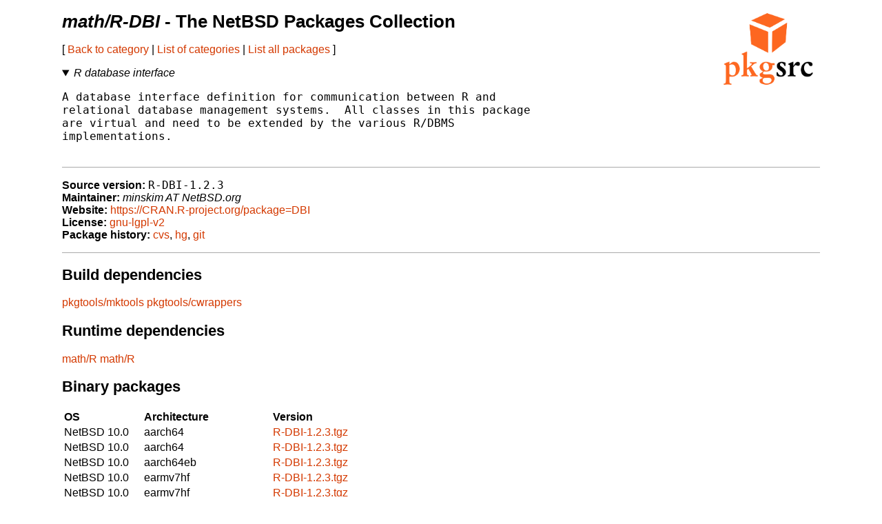

--- FILE ---
content_type: text/html
request_url: http://ftp.netbsd.org/pub/pkgsrc/current/pkgsrc/math/R-DBI/index.html
body_size: 8956
content:
<!-- $NetBSD: README.pkg,v 1.41 2021/04/05 10:32:38 nia Exp $ -->
<!-- generated by pkgsrc/mk/scripts/mkreadme -->
<!doctype html>
<html lang="en">
<head>
<meta charset="utf-8">
<link href="../../templates/main.css" rel="stylesheet">
<!-- make tables not look terrible on mobile... -->
<meta name="viewport" content="width=device-width, initial-scale=1">
<title>math/R-DBI - The NetBSD Packages Collection</title>
</head>
<body>

<a href="https://pkgsrc.org/"><img src="../../templates/pkgsrc.png" alt="pkgsrc" id="logo"></a>
<h1><em>math/R-DBI</em> - The NetBSD Packages Collection</h1>

<nav>
<p>
[
<a href="../index.html"> Back to category</a>
|
<a href="../../index.html"> List of categories</a>
|
<a href="../../index-all.html"> List all packages</a>
]
</p>
<p></p> <!-- spacing hack for older browsers -->
</nav>

<details open>
<summary><em>R database interface</em></summary>
<p></p> <!-- spacing hack for older browsers -->
<pre>
A database interface definition for communication between R and
relational database management systems.  All classes in this package
are virtual and need to be extended by the various R/DBMS
implementations.

</pre>
</details>

<ul class="package-data">
<li><strong>Source version:</strong> <samp>R-DBI-1.2.3</samp></li>
<li><strong>Maintainer:</strong> <em>minskim AT NetBSD.org</em></li>
<li><strong>Website:</strong> <a href="https://CRAN.R-project.org/package=DBI">https://CRAN.R-project.org/package=DBI</a></li>
<li><strong>License:</strong> <a href="../../licenses/gnu-lgpl-v2">gnu-lgpl-v2</a></li>
<li><strong>Package history:</strong>
<a href="http://cvsweb.NetBSD.org/bsdweb.cgi/pkgsrc/math/R-DBI/">cvs</a>,
<a href="https://anonhg.NetBSD.org/pkgsrc/file/tip/math/R-DBI/">hg</a>,
<a href="https://github.com/NetBSD/pkgsrc/tree/trunk/math/R-DBI/">git</a></li>
</ul>

<section>
<h2>Build dependencies</h2>
<a href="../../pkgtools/mktools/index.html">pkgtools/mktools</a>
<a href="../../pkgtools/cwrappers/index.html">pkgtools/cwrappers</a>

</section>

<section>
<h2>Runtime dependencies</h2>
<a href="../../math/R/index.html">math/R</a>
<a href="../../math/R/index.html">math/R</a>

</section>

<section>
<h2>Binary packages</h2>
<table>
<thead>
<tr>
<th>OS</th><th>Architecture</th><th>Version</th>
</tr>
</thead>
<tbody>
<tr><td>NetBSD 10.0</td><td>aarch64</td><td><a href="http://cdn.NetBSD.org/pub/pkgsrc/packages/NetBSD/aarch64/10.0/All/R-DBI-1.2.3.tgz">R-DBI-1.2.3.tgz</a></td></tr>
<tr><td>NetBSD 10.0</td><td>aarch64</td><td><a href="http://cdn.NetBSD.org/pub/pkgsrc/packages/NetBSD/aarch64/10.0_2025Q3/All/R-DBI-1.2.3.tgz">R-DBI-1.2.3.tgz</a></td></tr>
<tr><td>NetBSD 10.0</td><td>aarch64eb</td><td><a href="http://cdn.NetBSD.org/pub/pkgsrc/packages/NetBSD/aarch64eb/10.0/All/R-DBI-1.2.3.tgz">R-DBI-1.2.3.tgz</a></td></tr>
<tr><td>NetBSD 10.0</td><td>earmv7hf</td><td><a href="http://cdn.NetBSD.org/pub/pkgsrc/packages/NetBSD/earmv7hf/10.0/All/R-DBI-1.2.3.tgz">R-DBI-1.2.3.tgz</a></td></tr>
<tr><td>NetBSD 10.0</td><td>earmv7hf</td><td><a href="http://cdn.NetBSD.org/pub/pkgsrc/packages/NetBSD/earmv7hf/10.0_2025Q4/All/R-DBI-1.2.3.tgz">R-DBI-1.2.3.tgz</a></td></tr>
<tr><td>NetBSD 10.0</td><td>i386</td><td><a href="http://cdn.NetBSD.org/pub/pkgsrc/packages/NetBSD/i386/10.0/All/R-DBI-1.2.3.tgz">R-DBI-1.2.3.tgz</a></td></tr>
<tr><td>NetBSD 10.0</td><td>i386</td><td><a href="http://cdn.NetBSD.org/pub/pkgsrc/packages/NetBSD/i386/10.0_2025Q3/All/R-DBI-1.2.3.tgz">R-DBI-1.2.3.tgz</a></td></tr>
<tr><td>NetBSD 10.0</td><td>powerpc</td><td><a href="http://cdn.NetBSD.org/pub/pkgsrc/packages/NetBSD/amigappc/10.0/All/R-DBI-1.2.3.tgz">R-DBI-1.2.3.tgz</a></td></tr>
<tr><td>NetBSD 10.0</td><td>powerpc</td><td><a href="http://cdn.NetBSD.org/pub/pkgsrc/packages/NetBSD/amigappc/10.0_2025Q1/All/R-DBI-1.2.3.tgz">R-DBI-1.2.3.tgz</a></td></tr>
<tr><td>NetBSD 10.0</td><td>powerpc</td><td><a href="http://cdn.NetBSD.org/pub/pkgsrc/packages/NetBSD/amigappc/10.0_2025Q3/All/R-DBI-1.2.3.tgz">R-DBI-1.2.3.tgz</a></td></tr>
<tr><td>NetBSD 10.0</td><td>powerpc</td><td><a href="http://cdn.NetBSD.org/pub/pkgsrc/packages/NetBSD/amigappc/10.0_2025Q4/All/R-DBI-1.2.3.tgz">R-DBI-1.2.3.tgz</a></td></tr>
<tr><td>NetBSD 10.0</td><td>sparc64</td><td><a href="http://cdn.NetBSD.org/pub/pkgsrc/packages/NetBSD/sparc64/10.0_2024Q3/All/R-DBI-1.2.1.tgz">R-DBI-1.2.1.tgz</a></td></tr>
<tr><td>NetBSD 10.0</td><td>sparc64</td><td><a href="http://cdn.NetBSD.org/pub/pkgsrc/packages/NetBSD/sparc64/10.0_2025Q4/All/R-DBI-1.2.3.tgz">R-DBI-1.2.3.tgz</a></td></tr>
<tr><td>NetBSD 10.0</td><td>x86_64</td><td><a href="http://cdn.NetBSD.org/pub/pkgsrc/packages/NetBSD/x86_64/10.0/All/R-DBI-1.2.3.tgz">R-DBI-1.2.3.tgz</a></td></tr>
<tr><td>NetBSD 10.0</td><td>x86_64</td><td><a href="http://cdn.NetBSD.org/pub/pkgsrc/packages/NetBSD/x86_64/10.0_2025Q3/All/R-DBI-1.2.3.tgz">R-DBI-1.2.3.tgz</a></td></tr>
<tr><td>NetBSD 11.0</td><td>aarch64</td><td><a href="http://cdn.NetBSD.org/pub/pkgsrc/packages/NetBSD/aarch64/11.0_2025Q3/All/R-DBI-1.2.3.tgz">R-DBI-1.2.3.tgz</a></td></tr>
<tr><td>NetBSD 11.0</td><td>aarch64</td><td><a href="http://cdn.NetBSD.org/pub/pkgsrc/packages/NetBSD/aarch64/11.0_2025Q4/All/R-DBI-1.2.3.tgz">R-DBI-1.2.3.tgz</a></td></tr>
<tr><td>NetBSD 11.0</td><td>aarch64eb</td><td><a href="http://cdn.NetBSD.org/pub/pkgsrc/packages/NetBSD/aarch64eb/11.0/All/R-DBI-1.2.3.tgz">R-DBI-1.2.3.tgz</a></td></tr>
<tr><td>NetBSD 11.0</td><td>aarch64eb</td><td><a href="http://cdn.NetBSD.org/pub/pkgsrc/packages/NetBSD/aarch64eb/11.0_2025Q4/All/R-DBI-1.2.3.tgz">R-DBI-1.2.3.tgz</a></td></tr>
<tr><td>NetBSD 11.0</td><td>earmv6hf</td><td><a href="http://cdn.NetBSD.org/pub/pkgsrc/packages/NetBSD/earmv6hf/11.0/All/R-DBI-1.2.3.tgz">R-DBI-1.2.3.tgz</a></td></tr>
<tr><td>NetBSD 11.0</td><td>earmv6hf</td><td><a href="http://cdn.NetBSD.org/pub/pkgsrc/packages/NetBSD/earmv6hf/11.0_2025Q4/All/R-DBI-1.2.3.tgz">R-DBI-1.2.3.tgz</a></td></tr>
<tr><td>NetBSD 11.0</td><td>i386</td><td><a href="http://cdn.NetBSD.org/pub/pkgsrc/packages/NetBSD/i386/11.0/All/R-DBI-1.2.3.tgz">R-DBI-1.2.3.tgz</a></td></tr>
<tr><td>NetBSD 11.0</td><td>i386</td><td><a href="http://cdn.NetBSD.org/pub/pkgsrc/packages/NetBSD/i386/11.0_2025Q3/All/R-DBI-1.2.3.tgz">R-DBI-1.2.3.tgz</a></td></tr>
<tr><td>NetBSD 11.0</td><td>x86_64</td><td><a href="http://cdn.NetBSD.org/pub/pkgsrc/packages/NetBSD/x86_64/11.0/All/R-DBI-1.2.3.tgz">R-DBI-1.2.3.tgz</a></td></tr>
<tr><td>NetBSD 11.0</td><td>x86_64</td><td><a href="http://cdn.NetBSD.org/pub/pkgsrc/packages/NetBSD/x86_64/11.0_2025Q3/All/R-DBI-1.2.3.tgz">R-DBI-1.2.3.tgz</a></td></tr>
<tr><td>NetBSD 9.0</td><td>aarch64</td><td><a href="http://cdn.NetBSD.org/pub/pkgsrc/packages/NetBSD/aarch64/9.0/All/R-DBI-1.2.3.tgz">R-DBI-1.2.3.tgz</a></td></tr>
<tr><td>NetBSD 9.0</td><td>aarch64</td><td><a href="http://cdn.NetBSD.org/pub/pkgsrc/packages/NetBSD/aarch64/9.0_2025Q3/All/R-DBI-1.2.3.tgz">R-DBI-1.2.3.tgz</a></td></tr>
<tr><td>NetBSD 9.0</td><td>earmv7hf</td><td><a href="http://cdn.NetBSD.org/pub/pkgsrc/packages/NetBSD/earmv7hf/9.0/All/R-DBI-1.2.3.tgz">R-DBI-1.2.3.tgz</a></td></tr>
<tr><td>NetBSD 9.0</td><td>earmv7hf</td><td><a href="http://cdn.NetBSD.org/pub/pkgsrc/packages/NetBSD/earmv7hf/9.0_2025Q4/All/R-DBI-1.2.3.tgz">R-DBI-1.2.3.tgz</a></td></tr>
<tr><td>NetBSD 9.0</td><td>i386</td><td><a href="http://cdn.NetBSD.org/pub/pkgsrc/packages/NetBSD/i386/9.0/All/R-DBI-1.2.3.tgz">R-DBI-1.2.3.tgz</a></td></tr>
<tr><td>NetBSD 9.0</td><td>i386</td><td><a href="http://cdn.NetBSD.org/pub/pkgsrc/packages/NetBSD/i386/9.0_2025Q3/All/R-DBI-1.2.3.tgz">R-DBI-1.2.3.tgz</a></td></tr>
<tr><td>NetBSD 9.0</td><td>x86_64</td><td><a href="http://cdn.NetBSD.org/pub/pkgsrc/packages/NetBSD/x86_64/9.0/All/R-DBI-1.2.3.tgz">R-DBI-1.2.3.tgz</a></td></tr>
<tr><td>NetBSD 9.0</td><td>x86_64</td><td><a href="http://cdn.NetBSD.org/pub/pkgsrc/packages/NetBSD/x86_64/9.0_2025Q3/All/R-DBI-1.2.3.tgz">R-DBI-1.2.3.tgz</a></td></tr>

</tbody>
</table>

<p>
Binary packages can be installed with the high-level tool
<a href="../../pkgtools/pkgin/index.html">pkgin</a>
(which can be installed with pkg_add)
or
<a href="https://man.NetBSD.org/pkg_add.1">pkg_add(1)</a>
(installed by default).

The NetBSD packages collection is also designed to permit
            easy <a href="../../doc/pkgsrc.html">installation from source</a>.
</p>
</section>

<section>
<h2>Available build options</h2>
<dl>
<dt><em>(none)</em></dt>
</dl>
</section>

<section>
<h2>Known vulnerabilities</h2>
<ul>
<em>(no vulnerabilities known)</em>
</ul>
<p>
The <a href="../../pkgtools/pkg_install/index.html">pkg_admin audit</a>
command locates any installed package which has been mentioned in
security advisories as having vulnerabilities.
</p>
<p>
Please note the vulnerabilities database might not be fully accurate,
and not every bug is exploitable with every configuration.
<p>
</section>

<hr>

<p>Problem reports, updates or suggestions for this package should be
reported with
<a href="http://www.NetBSD.org/support/send-pr.html">send-pr.</a></p>

</body>
</html>
